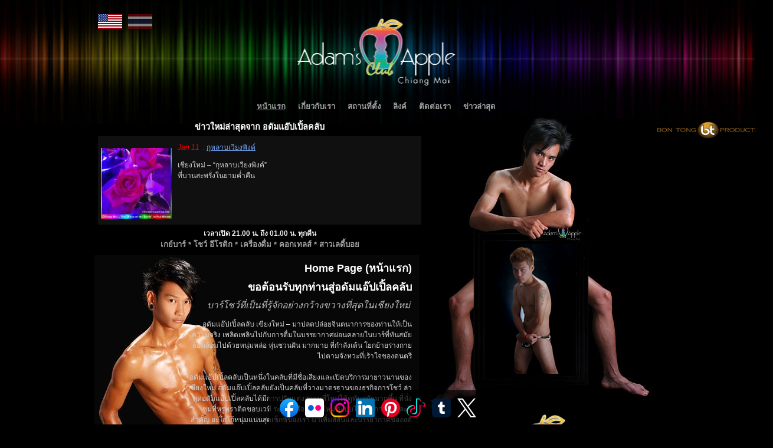

--- FILE ---
content_type: text/html; charset=UTF-8
request_url: https://www.adamsappleclub.com/th/
body_size: 14134
content:
<!DOCTYPE HTML>
<html xmlns="http://www.w3.org/1999/xhtml" xml:lang="th" lang="th">
<head>
    <title>หน้าแรก บาร์โชว์ที่เป็นที่รู้จักอย่างกว้างขวางที่สุดในเชียงใหม่</title>
	
    <meta http-equiv="content-type" content="text/html; charset=UTF-8" />
	<meta name="viewport" content="width=device-width, initial-scale=1">
    <link rel="stylesheet" type="text/css" href="https://www.adamsappleclub.com/th/wp-content/themes/Adams/style.css" />
    <!-- Main Slideshow Scripts Loaded.  Uses  jQuery Cycle Plugin http://jquery.malsup.com/cycle2/ --><meta name='robots' content='index, follow, max-image-preview:large, max-snippet:-1, max-video-preview:-1' />

	<!-- This site is optimized with the Yoast SEO plugin v26.7 - https://yoast.com/wordpress/plugins/seo/ -->
	<meta name="description" content="หน้าแรก บาร์โชว์ที่เป็นที่รู้จักอย่างกว้างขวางที่สุดในเชียงใหม่" />
	<link rel="canonical" href="https://www.adamsappleclub.com/th/" />
	<script type="application/ld+json" class="yoast-schema-graph">{"@context":"https://schema.org","@graph":[{"@type":"WebPage","@id":"https://www.adamsappleclub.com/th/","url":"https://www.adamsappleclub.com/th/","name":"หน้าแรก บาร์โชว์ที่เป็นที่รู้จักอย่างกว้างขวางที่สุดในเชียงใหม่","isPartOf":{"@id":"https://www.adamsappleclub.com/th/#website"},"datePublished":"2012-06-12T12:09:38+00:00","dateModified":"2021-06-20T14:30:26+00:00","description":"หน้าแรก บาร์โชว์ที่เป็นที่รู้จักอย่างกว้างขวางที่สุดในเชียงใหม่","breadcrumb":{"@id":"https://www.adamsappleclub.com/th/#breadcrumb"},"inLanguage":"en-US","potentialAction":[{"@type":"ReadAction","target":["https://www.adamsappleclub.com/th/"]}]},{"@type":"BreadcrumbList","@id":"https://www.adamsappleclub.com/th/#breadcrumb","itemListElement":[{"@type":"ListItem","position":1,"name":"Home Page (หน้าแรก)"}]},{"@type":"WebSite","@id":"https://www.adamsappleclub.com/th/#website","url":"https://www.adamsappleclub.com/th/","name":"อดัมแอ๊ปเปิ้ลคลับเชียงใหม่","description":"บาร์เกย์ที่แรกและที่เดียวที่จินตนาการของคุณจะเป็นจริง","potentialAction":[{"@type":"SearchAction","target":{"@type":"EntryPoint","urlTemplate":"https://www.adamsappleclub.com/th/?s={search_term_string}"},"query-input":{"@type":"PropertyValueSpecification","valueRequired":true,"valueName":"search_term_string"}}],"inLanguage":"en-US"}]}</script>
	<meta name="msvalidate.01" content="2A8D8B1A85884742642BE15DE5EBF028" />
	<!-- / Yoast SEO plugin. -->


<link rel='dns-prefetch' href='//www.adamsappleclub.com' />
<link rel="alternate" type="application/rss+xml" title="อดัมแอ๊ปเปิ้ลคลับเชียงใหม่ &raquo; Home Page (หน้าแรก) Comments Feed" href="https://www.adamsappleclub.com/th/hom-page/feed/" />
<link rel="alternate" title="oEmbed (JSON)" type="application/json+oembed" href="https://www.adamsappleclub.com/th/wp-json/oembed/1.0/embed?url=https%3A%2F%2Fwww.adamsappleclub.com%2Fth%2F" />
<link rel="alternate" title="oEmbed (XML)" type="text/xml+oembed" href="https://www.adamsappleclub.com/th/wp-json/oembed/1.0/embed?url=https%3A%2F%2Fwww.adamsappleclub.com%2Fth%2F&#038;format=xml" />
<style id='wp-img-auto-sizes-contain-inline-css' type='text/css'>
img:is([sizes=auto i],[sizes^="auto," i]){contain-intrinsic-size:3000px 1500px}
/*# sourceURL=wp-img-auto-sizes-contain-inline-css */
</style>
<link rel='stylesheet' id='prettyphoto-css' href='https://www.adamsappleclub.com/th/wp-content/plugins/prettyphoto-media/css/prettyPhoto.css?ver=3.1.4' type='text/css' media='screen' />
<style id='wp-emoji-styles-inline-css' type='text/css'>

	img.wp-smiley, img.emoji {
		display: inline !important;
		border: none !important;
		box-shadow: none !important;
		height: 1em !important;
		width: 1em !important;
		margin: 0 0.07em !important;
		vertical-align: -0.1em !important;
		background: none !important;
		padding: 0 !important;
	}
/*# sourceURL=wp-emoji-styles-inline-css */
</style>
<style id='wp-block-library-inline-css' type='text/css'>
:root{--wp-block-synced-color:#7a00df;--wp-block-synced-color--rgb:122,0,223;--wp-bound-block-color:var(--wp-block-synced-color);--wp-editor-canvas-background:#ddd;--wp-admin-theme-color:#007cba;--wp-admin-theme-color--rgb:0,124,186;--wp-admin-theme-color-darker-10:#006ba1;--wp-admin-theme-color-darker-10--rgb:0,107,160.5;--wp-admin-theme-color-darker-20:#005a87;--wp-admin-theme-color-darker-20--rgb:0,90,135;--wp-admin-border-width-focus:2px}@media (min-resolution:192dpi){:root{--wp-admin-border-width-focus:1.5px}}.wp-element-button{cursor:pointer}:root .has-very-light-gray-background-color{background-color:#eee}:root .has-very-dark-gray-background-color{background-color:#313131}:root .has-very-light-gray-color{color:#eee}:root .has-very-dark-gray-color{color:#313131}:root .has-vivid-green-cyan-to-vivid-cyan-blue-gradient-background{background:linear-gradient(135deg,#00d084,#0693e3)}:root .has-purple-crush-gradient-background{background:linear-gradient(135deg,#34e2e4,#4721fb 50%,#ab1dfe)}:root .has-hazy-dawn-gradient-background{background:linear-gradient(135deg,#faaca8,#dad0ec)}:root .has-subdued-olive-gradient-background{background:linear-gradient(135deg,#fafae1,#67a671)}:root .has-atomic-cream-gradient-background{background:linear-gradient(135deg,#fdd79a,#004a59)}:root .has-nightshade-gradient-background{background:linear-gradient(135deg,#330968,#31cdcf)}:root .has-midnight-gradient-background{background:linear-gradient(135deg,#020381,#2874fc)}:root{--wp--preset--font-size--normal:16px;--wp--preset--font-size--huge:42px}.has-regular-font-size{font-size:1em}.has-larger-font-size{font-size:2.625em}.has-normal-font-size{font-size:var(--wp--preset--font-size--normal)}.has-huge-font-size{font-size:var(--wp--preset--font-size--huge)}.has-text-align-center{text-align:center}.has-text-align-left{text-align:left}.has-text-align-right{text-align:right}.has-fit-text{white-space:nowrap!important}#end-resizable-editor-section{display:none}.aligncenter{clear:both}.items-justified-left{justify-content:flex-start}.items-justified-center{justify-content:center}.items-justified-right{justify-content:flex-end}.items-justified-space-between{justify-content:space-between}.screen-reader-text{border:0;clip-path:inset(50%);height:1px;margin:-1px;overflow:hidden;padding:0;position:absolute;width:1px;word-wrap:normal!important}.screen-reader-text:focus{background-color:#ddd;clip-path:none;color:#444;display:block;font-size:1em;height:auto;left:5px;line-height:normal;padding:15px 23px 14px;text-decoration:none;top:5px;width:auto;z-index:100000}html :where(.has-border-color){border-style:solid}html :where([style*=border-top-color]){border-top-style:solid}html :where([style*=border-right-color]){border-right-style:solid}html :where([style*=border-bottom-color]){border-bottom-style:solid}html :where([style*=border-left-color]){border-left-style:solid}html :where([style*=border-width]){border-style:solid}html :where([style*=border-top-width]){border-top-style:solid}html :where([style*=border-right-width]){border-right-style:solid}html :where([style*=border-bottom-width]){border-bottom-style:solid}html :where([style*=border-left-width]){border-left-style:solid}html :where(img[class*=wp-image-]){height:auto;max-width:100%}:where(figure){margin:0 0 1em}html :where(.is-position-sticky){--wp-admin--admin-bar--position-offset:var(--wp-admin--admin-bar--height,0px)}@media screen and (max-width:600px){html :where(.is-position-sticky){--wp-admin--admin-bar--position-offset:0px}}

/*# sourceURL=wp-block-library-inline-css */
</style><style id='global-styles-inline-css' type='text/css'>
:root{--wp--preset--aspect-ratio--square: 1;--wp--preset--aspect-ratio--4-3: 4/3;--wp--preset--aspect-ratio--3-4: 3/4;--wp--preset--aspect-ratio--3-2: 3/2;--wp--preset--aspect-ratio--2-3: 2/3;--wp--preset--aspect-ratio--16-9: 16/9;--wp--preset--aspect-ratio--9-16: 9/16;--wp--preset--color--black: #000000;--wp--preset--color--cyan-bluish-gray: #abb8c3;--wp--preset--color--white: #ffffff;--wp--preset--color--pale-pink: #f78da7;--wp--preset--color--vivid-red: #cf2e2e;--wp--preset--color--luminous-vivid-orange: #ff6900;--wp--preset--color--luminous-vivid-amber: #fcb900;--wp--preset--color--light-green-cyan: #7bdcb5;--wp--preset--color--vivid-green-cyan: #00d084;--wp--preset--color--pale-cyan-blue: #8ed1fc;--wp--preset--color--vivid-cyan-blue: #0693e3;--wp--preset--color--vivid-purple: #9b51e0;--wp--preset--gradient--vivid-cyan-blue-to-vivid-purple: linear-gradient(135deg,rgb(6,147,227) 0%,rgb(155,81,224) 100%);--wp--preset--gradient--light-green-cyan-to-vivid-green-cyan: linear-gradient(135deg,rgb(122,220,180) 0%,rgb(0,208,130) 100%);--wp--preset--gradient--luminous-vivid-amber-to-luminous-vivid-orange: linear-gradient(135deg,rgb(252,185,0) 0%,rgb(255,105,0) 100%);--wp--preset--gradient--luminous-vivid-orange-to-vivid-red: linear-gradient(135deg,rgb(255,105,0) 0%,rgb(207,46,46) 100%);--wp--preset--gradient--very-light-gray-to-cyan-bluish-gray: linear-gradient(135deg,rgb(238,238,238) 0%,rgb(169,184,195) 100%);--wp--preset--gradient--cool-to-warm-spectrum: linear-gradient(135deg,rgb(74,234,220) 0%,rgb(151,120,209) 20%,rgb(207,42,186) 40%,rgb(238,44,130) 60%,rgb(251,105,98) 80%,rgb(254,248,76) 100%);--wp--preset--gradient--blush-light-purple: linear-gradient(135deg,rgb(255,206,236) 0%,rgb(152,150,240) 100%);--wp--preset--gradient--blush-bordeaux: linear-gradient(135deg,rgb(254,205,165) 0%,rgb(254,45,45) 50%,rgb(107,0,62) 100%);--wp--preset--gradient--luminous-dusk: linear-gradient(135deg,rgb(255,203,112) 0%,rgb(199,81,192) 50%,rgb(65,88,208) 100%);--wp--preset--gradient--pale-ocean: linear-gradient(135deg,rgb(255,245,203) 0%,rgb(182,227,212) 50%,rgb(51,167,181) 100%);--wp--preset--gradient--electric-grass: linear-gradient(135deg,rgb(202,248,128) 0%,rgb(113,206,126) 100%);--wp--preset--gradient--midnight: linear-gradient(135deg,rgb(2,3,129) 0%,rgb(40,116,252) 100%);--wp--preset--font-size--small: 13px;--wp--preset--font-size--medium: 20px;--wp--preset--font-size--large: 36px;--wp--preset--font-size--x-large: 42px;--wp--preset--spacing--20: 0.44rem;--wp--preset--spacing--30: 0.67rem;--wp--preset--spacing--40: 1rem;--wp--preset--spacing--50: 1.5rem;--wp--preset--spacing--60: 2.25rem;--wp--preset--spacing--70: 3.38rem;--wp--preset--spacing--80: 5.06rem;--wp--preset--shadow--natural: 6px 6px 9px rgba(0, 0, 0, 0.2);--wp--preset--shadow--deep: 12px 12px 50px rgba(0, 0, 0, 0.4);--wp--preset--shadow--sharp: 6px 6px 0px rgba(0, 0, 0, 0.2);--wp--preset--shadow--outlined: 6px 6px 0px -3px rgb(255, 255, 255), 6px 6px rgb(0, 0, 0);--wp--preset--shadow--crisp: 6px 6px 0px rgb(0, 0, 0);}:where(.is-layout-flex){gap: 0.5em;}:where(.is-layout-grid){gap: 0.5em;}body .is-layout-flex{display: flex;}.is-layout-flex{flex-wrap: wrap;align-items: center;}.is-layout-flex > :is(*, div){margin: 0;}body .is-layout-grid{display: grid;}.is-layout-grid > :is(*, div){margin: 0;}:where(.wp-block-columns.is-layout-flex){gap: 2em;}:where(.wp-block-columns.is-layout-grid){gap: 2em;}:where(.wp-block-post-template.is-layout-flex){gap: 1.25em;}:where(.wp-block-post-template.is-layout-grid){gap: 1.25em;}.has-black-color{color: var(--wp--preset--color--black) !important;}.has-cyan-bluish-gray-color{color: var(--wp--preset--color--cyan-bluish-gray) !important;}.has-white-color{color: var(--wp--preset--color--white) !important;}.has-pale-pink-color{color: var(--wp--preset--color--pale-pink) !important;}.has-vivid-red-color{color: var(--wp--preset--color--vivid-red) !important;}.has-luminous-vivid-orange-color{color: var(--wp--preset--color--luminous-vivid-orange) !important;}.has-luminous-vivid-amber-color{color: var(--wp--preset--color--luminous-vivid-amber) !important;}.has-light-green-cyan-color{color: var(--wp--preset--color--light-green-cyan) !important;}.has-vivid-green-cyan-color{color: var(--wp--preset--color--vivid-green-cyan) !important;}.has-pale-cyan-blue-color{color: var(--wp--preset--color--pale-cyan-blue) !important;}.has-vivid-cyan-blue-color{color: var(--wp--preset--color--vivid-cyan-blue) !important;}.has-vivid-purple-color{color: var(--wp--preset--color--vivid-purple) !important;}.has-black-background-color{background-color: var(--wp--preset--color--black) !important;}.has-cyan-bluish-gray-background-color{background-color: var(--wp--preset--color--cyan-bluish-gray) !important;}.has-white-background-color{background-color: var(--wp--preset--color--white) !important;}.has-pale-pink-background-color{background-color: var(--wp--preset--color--pale-pink) !important;}.has-vivid-red-background-color{background-color: var(--wp--preset--color--vivid-red) !important;}.has-luminous-vivid-orange-background-color{background-color: var(--wp--preset--color--luminous-vivid-orange) !important;}.has-luminous-vivid-amber-background-color{background-color: var(--wp--preset--color--luminous-vivid-amber) !important;}.has-light-green-cyan-background-color{background-color: var(--wp--preset--color--light-green-cyan) !important;}.has-vivid-green-cyan-background-color{background-color: var(--wp--preset--color--vivid-green-cyan) !important;}.has-pale-cyan-blue-background-color{background-color: var(--wp--preset--color--pale-cyan-blue) !important;}.has-vivid-cyan-blue-background-color{background-color: var(--wp--preset--color--vivid-cyan-blue) !important;}.has-vivid-purple-background-color{background-color: var(--wp--preset--color--vivid-purple) !important;}.has-black-border-color{border-color: var(--wp--preset--color--black) !important;}.has-cyan-bluish-gray-border-color{border-color: var(--wp--preset--color--cyan-bluish-gray) !important;}.has-white-border-color{border-color: var(--wp--preset--color--white) !important;}.has-pale-pink-border-color{border-color: var(--wp--preset--color--pale-pink) !important;}.has-vivid-red-border-color{border-color: var(--wp--preset--color--vivid-red) !important;}.has-luminous-vivid-orange-border-color{border-color: var(--wp--preset--color--luminous-vivid-orange) !important;}.has-luminous-vivid-amber-border-color{border-color: var(--wp--preset--color--luminous-vivid-amber) !important;}.has-light-green-cyan-border-color{border-color: var(--wp--preset--color--light-green-cyan) !important;}.has-vivid-green-cyan-border-color{border-color: var(--wp--preset--color--vivid-green-cyan) !important;}.has-pale-cyan-blue-border-color{border-color: var(--wp--preset--color--pale-cyan-blue) !important;}.has-vivid-cyan-blue-border-color{border-color: var(--wp--preset--color--vivid-cyan-blue) !important;}.has-vivid-purple-border-color{border-color: var(--wp--preset--color--vivid-purple) !important;}.has-vivid-cyan-blue-to-vivid-purple-gradient-background{background: var(--wp--preset--gradient--vivid-cyan-blue-to-vivid-purple) !important;}.has-light-green-cyan-to-vivid-green-cyan-gradient-background{background: var(--wp--preset--gradient--light-green-cyan-to-vivid-green-cyan) !important;}.has-luminous-vivid-amber-to-luminous-vivid-orange-gradient-background{background: var(--wp--preset--gradient--luminous-vivid-amber-to-luminous-vivid-orange) !important;}.has-luminous-vivid-orange-to-vivid-red-gradient-background{background: var(--wp--preset--gradient--luminous-vivid-orange-to-vivid-red) !important;}.has-very-light-gray-to-cyan-bluish-gray-gradient-background{background: var(--wp--preset--gradient--very-light-gray-to-cyan-bluish-gray) !important;}.has-cool-to-warm-spectrum-gradient-background{background: var(--wp--preset--gradient--cool-to-warm-spectrum) !important;}.has-blush-light-purple-gradient-background{background: var(--wp--preset--gradient--blush-light-purple) !important;}.has-blush-bordeaux-gradient-background{background: var(--wp--preset--gradient--blush-bordeaux) !important;}.has-luminous-dusk-gradient-background{background: var(--wp--preset--gradient--luminous-dusk) !important;}.has-pale-ocean-gradient-background{background: var(--wp--preset--gradient--pale-ocean) !important;}.has-electric-grass-gradient-background{background: var(--wp--preset--gradient--electric-grass) !important;}.has-midnight-gradient-background{background: var(--wp--preset--gradient--midnight) !important;}.has-small-font-size{font-size: var(--wp--preset--font-size--small) !important;}.has-medium-font-size{font-size: var(--wp--preset--font-size--medium) !important;}.has-large-font-size{font-size: var(--wp--preset--font-size--large) !important;}.has-x-large-font-size{font-size: var(--wp--preset--font-size--x-large) !important;}
/*# sourceURL=global-styles-inline-css */
</style>

<style id='classic-theme-styles-inline-css' type='text/css'>
/*! This file is auto-generated */
.wp-block-button__link{color:#fff;background-color:#32373c;border-radius:9999px;box-shadow:none;text-decoration:none;padding:calc(.667em + 2px) calc(1.333em + 2px);font-size:1.125em}.wp-block-file__button{background:#32373c;color:#fff;text-decoration:none}
/*# sourceURL=/wp-includes/css/classic-themes.min.css */
</style>
<link rel='stylesheet' id='newsletter-css' href='https://www.adamsappleclub.com/th/wp-content/plugins/newsletter/style.css?ver=9.1.0' type='text/css' media='all' />
<script type="text/javascript" src="https://www.adamsappleclub.com/th/wp-includes/js/jquery/jquery.min.js?ver=3.7.1" id="jquery-core-js"></script>
<script type="text/javascript" src="https://www.adamsappleclub.com/th/wp-includes/js/jquery/jquery-migrate.min.js?ver=3.4.1" id="jquery-migrate-js"></script>
<script type="text/javascript" src="https://www.adamsappleclub.com/th/wp-content/themes/Adams/scripts/jquery.cycle2.min.js?ver=2.1.6" id="cycle2-js"></script>
<script type="text/javascript" src="https://www.adamsappleclub.com/th/wp-content/themes/Adams/scripts/jquery.cycle2.shuffle.min.js?ver=2.1.6" id="shuffle-js"></script>
<link rel="https://api.w.org/" href="https://www.adamsappleclub.com/th/wp-json/" /><link rel="alternate" title="JSON" type="application/json" href="https://www.adamsappleclub.com/th/wp-json/wp/v2/pages/2" /><link rel="EditURI" type="application/rsd+xml" title="RSD" href="https://www.adamsappleclub.com/th/xmlrpc.php?rsd" />
<meta name="generator" content="WordPress 6.9" />
<link rel='shortlink' href='https://www.adamsappleclub.com/th/' />
	
	<link rel="shortcut icon" type="image/png" href="/icons/AAlogo64x64.png">
 	
 	
<script type="application/ld+json">
{
	"@context": "https://schema.org",
	"@type": "AdultEntertainment",
	"name": "Adams Apple Club",
	"address": {
		"@type": "PostalAddress",
		"streetAddress": "1/21-22 Tanon Viengbua",
		"addressLocality": "Chang Pueak",
		"addressRegion": "Chiang Mai",
		"postalCode": "50300",
		"addressCountry": "Thailand"
	},
	"email": "contact@adamsappleclub.com",
	"telePhone": "082 208 8292",
	"url": "https://adamsappleclub.com/",
	"paymentAccepted": [ "cash", "credit card" ],
	"openingHours": "Mo,Tu,We,Th,Fr,Sa,Su 21:00-01:00",
	"openingHoursSpecification": [ {
		"@type": "OpeningHoursSpecification",
		"dayOfWeek": [
			"Monday",
			"Tuesday",
			"Wednesday",
			"Thursday",
			"Friday",
			"Saturday",
			"Sunday"
		],
		"opens": "21:00",
		"closes": "01:00"
	} ],
	"geo": {
		"@type": "GeoCoordinates",
		"latitude": "18.80541",
		"longitude": "98.984238"
	},
	"priceRange":"$$$",
	"logo":"https://www.adamsappleclub.com/wp-content/themes/Adams/images/AdamsLogoPNG.png",
	"image": [
	"https://www.adamsappleclub.com/wp-content/uploads/2012/06/front.jpg",
	"	https://www.adamsappleclub.com/wp-content/themes/Adams/images/frontguy4.jpg"
	],
	"keywords":[ "gay", "LGBT", "gay bar", "gay club", "host bar", "go-go", "show bar", "male entertainment"]
}
</script>

<script>
  (function(i,s,o,g,r,a,m){i['GoogleAnalyticsObject']=r;i[r]=i[r]||function(){
  (i[r].q=i[r].q||[]).push(arguments)},i[r].l=1*new Date();a=s.createElement(o),
  m=s.getElementsByTagName(o)[0];a.async=1;a.src=g;m.parentNode.insertBefore(a,m)
  })(window,document,'script','//www.google-analytics.com/analytics.js','ga');

  ga('create', 'UA-33158471-1', 'adamsappleclub.com');
  ga('send', 'pageview');

</script>
		
</head>
<body id="outer_body">
<!-- Load Facebook SDK for JavaScript -->
  <div id="fb-root"></div>
<script async defer crossorigin="anonymous" src="https://connect.facebook.net/en_GB/sdk.js#xfbml=1&version=v15.0" nonce="YSpNFCfH"></script>
<div id="wrapper">
    <header id="header">
        <div id="branding">
			<div id="logo">
			<a href="https://www.adamsappleclub.com/th/" title="อดัมแอ๊ปเปิ้ลคลับเชียงใหม่" rel="home">
				<img src="https://www.adamsappleclub.com/th/wp-content/themes/Adams/images/AdamsLogoPNG.png" width="283" height="123"  alt="อดัมแอ๊ปเปิ้ลคลับเชียงใหม่ - บาร์เกย์ที่แรกและที่เดียวที่จินตนาการของคุณจะเป็นจริง" />
			</a>
			</div>
        </div><!-- #branding -->
		<div id="language-selection">
			<span>
			<a href="https://www.adamsappleclub.com/" title="Click for the English Langauge Version">
			<img src="https://www.adamsappleclub.com/th/wp-content/themes/Adams/images/Flag_USA.gif" width="41" height="25"  alt="English"  />
			</a>
			<a href="https://www.adamsappleclub.com/th/" title="Click for the Thai Langauge Version">
			<img src="https://www.adamsappleclub.com/th/wp-content/themes/Adams/images/Flag_Thailand.gif" width="41" height="25" alt="Thai" class="current_lang"/>
			</a>
			</span>
			
		</div>

		<nav id="access">
			<div class="menu"><ul id="menu-main-menu" class="menu"><li id="menu-item-29" class="menu-item menu-item-type-post_type menu-item-object-page menu-item-home current-menu-item page_item page-item-2 current_page_item menu-item-29"><a href="https://www.adamsappleclub.com/th/" aria-current="page" title="ขอต้อนรับทุกท่านเข้าสู่ อดัมแอ๊ปเปิ้ลคลับ">หน้าแรก</a></li>
<li id="menu-item-28" class="menu-item menu-item-type-post_type menu-item-object-page menu-item-28"><a href="https://www.adamsappleclub.com/th/about-page-%e0%b9%80%e0%b8%81%e0%b8%b5%e0%b9%88%e0%b8%a2%e0%b8%a7%e0%b8%81%e0%b8%b1%e0%b8%9a%e0%b9%80%e0%b8%a3%e0%b8%b2/" title="เกี่ยวกับอดัมแอ๊ปเปิ้ลคลับ">เกี่ยวกับเรา</a></li>
<li id="menu-item-27" class="menu-item menu-item-type-post_type menu-item-object-page menu-item-27"><a href="https://www.adamsappleclub.com/th/location-%e0%b8%aa%e0%b8%96%e0%b8%b2%e0%b8%99%e0%b8%97%e0%b8%b5%e0%b9%88%e0%b8%95%e0%b8%b1%e0%b9%89%e0%b8%87/" title="แผนที่ และที่อยู่ เบอร์โทรติดต่อ">สถานที่ตั้ง</a></li>
<li id="menu-item-24" class="menu-item menu-item-type-post_type menu-item-object-page menu-item-24"><a href="https://www.adamsappleclub.com/th/links-to-our-friends/" title="เพื่อนๆของเรา">ลิงค์</a></li>
<li id="menu-item-26" class="menu-item menu-item-type-post_type menu-item-object-page menu-item-26"><a href="https://www.adamsappleclub.com/th/contact/" title="ติดต่ออดัมแอ๊ปเปิ้ลคลับ">ติดต่อเรา</a></li>
<li id="menu-item-25" class="menu-item menu-item-type-post_type menu-item-object-page menu-item-25"><a href="https://www.adamsappleclub.com/th/news-%e0%b8%82%e0%b9%88%e0%b8%b2%e0%b8%a7%e0%b8%a5%e0%b9%88%e0%b8%b2%e0%b8%aa%e0%b8%b8%e0%b8%94/" title="ข่าวล่าจากอดัมแอ๊ปเปิ้ลคลับ">ข่าวล่าสุด</a></li>
</ul></div>		</nav><!-- #access -->

	</header><!-- #header -->
	

				<aside class="social-media-links-box">
					<ul class ="social-links-list">
	
<li><a href="https://www.facebook.com/gayclubchiangmai" title="@Hostclubchiangmai - Follow Adam's Apple Club Chiang Mai on Facebook" rel="me" target="blank" class="Social-link" facebook" ><img src="https://www.adamsappleclub.com/th/wp-content/themes/Adams/social-icons/facebook-logo-32.png" class="Social-icon facebook" alt="facebook Button linking to Adams Apple Club social media" height="32" width="32" /></a></li>
	
<li><a href="https://www.flickr.com/photos/43065811@N06/" title="Follow Adam's Apple Club Chiang Mai on Flickr" rel="me" target="blank" class="Social-link" Flickr" ><img src="https://www.adamsappleclub.com/th/wp-content/themes/Adams/social-icons/flickr-logo-32.png" class="Social-icon Flickr" alt="Flickr Button linking to Adams Apple Club social media" height="32" width="32" /></a></li>
	
<li><a href="https://www.instagram.com/adamsappleclub/" title="Follow Adam's Apple Club Chiang Mai on Instagram" rel="me" target="blank" class="Social-link" Instagram" ><img src="https://www.adamsappleclub.com/th/wp-content/themes/Adams/social-icons/instagram-logo-32.png" class="Social-icon Instagram" alt="Instagram Button linking to Adams Apple Club social media" height="32" width="32" /></a></li>
	
<li><a href="https://www.linkedin.com/company/adams-apple-club" title="Follow Adam's Apple Club Chiang Mai on LinkedIn" rel="me" target="blank" class="Social-link" LinkedIn" ><img src="https://www.adamsappleclub.com/th/wp-content/themes/Adams/social-icons/linkedin-logo-32.png" class="Social-icon LinkedIn" alt="LinkedIn Button linking to Adams Apple Club social media" height="32" width="32" /></a></li>
	
<li><a href="https://www.pinterest.com/adamsappleclub/" title="@adamsappleclub - Follow Adam's Apple Club Chiang Mai on Pinterest" rel="me" target="blank" class="Social-link" Pinterest" ><img src="https://www.adamsappleclub.com/th/wp-content/themes/Adams/social-icons/pinterest-logo-32.png" class="Social-icon Pinterest" alt="Pinterest Button linking to Adams Apple Club social media" height="32" width="32" /></a></li>
	
<li><a href="https://www.tiktok.com/@adamsappleclubgay" title="@adamsappleclubgay - Follow Adam's Apple Club Chiang Mai on TikTok" rel="me" target="blank" class="Social-link" TikTok" ><img src="https://www.adamsappleclub.com/th/wp-content/themes/Adams/social-icons/tiktok-logo-32.png" class="Social-icon TikTok" alt="TikTok Button linking to Adams Apple Club social media" height="32" width="32" /></a></li>
	
<li><a href="https://adamsappleclub.tumblr.com/" title="adamsappleclub - Follow Adam's Apple Club Chiang Mai on Tumblr" rel="me" target="blank" class="Social-link" Tumblr" ><img src="https://www.adamsappleclub.com/th/wp-content/themes/Adams/social-icons/tumblr-logo-32.png" class="Social-icon Tumblr" alt="Tumblr Button linking to Adams Apple Club social media" height="32" width="32" /></a></li>
	
<li><a href="https://x.com/adamsappleclub" title="@adamsappleclub - Follow Adam's Apple Club on X" rel="me" target="blank" class="Social-link" X" ><img src="https://www.adamsappleclub.com/th/wp-content/themes/Adams/social-icons/x-logo-32.png" class="Social-icon X" alt="X Button linking to Adams Apple Club social media" height="32" width="32" /></a></li>
					</ul>
				</aside>
		<main id="main">
	 
	<div id="left-column"><!-- Template for the Home Page in Adma's theme.  Sidebar appears above the page content with fading news scroll and info box-->

         <aside id="primary" class="widget-area">
            <ul class="xoxo">
                <li id="recent-posts-plus-2" class="widget-container widget_recent_entries"><h3 class="widget-title">ข่าวใหม่ล่าสุดจาก อดัมแอ๊ปเปิ้ลคลับ</h3><ul id="recent_news_scroll" class="cycle-slideshow" data-cycle-speed="600" data-cycle-manual-speed="100" data-cycle-fx="fade" data-cycle-slides="> li"><li>
<img width="120" height="120" src="https://www.adamsappleclub.com/th/files/2026/01/Chiang-Mai-The-Rose-of-the-North-in-Full-Bloom-150x150.jpg" class="attachment-120x120 size-120x120 wp-post-image" alt="เชียงใหม่ – &quot;กุหลาบเวียงพิงค์&quot; ที่บานสะพรั่งในยามค่ำคืน" decoding="async" /><span style="color:#f00000;font-size;16px;font-style:italic">Jan 11  : </span><a title="กุหลาบเวียงพิงค์" href="https://www.adamsappleclub.com/th/2026/01/11/%e0%b8%81%e0%b8%b8%e0%b8%ab%e0%b8%a5%e0%b8%b2%e0%b8%9a%e0%b9%80%e0%b8%a7%e0%b8%b5%e0%b8%a2%e0%b8%87%e0%b8%9e%e0%b8%b4%e0%b8%87%e0%b8%84%e0%b9%8c/">กุหลาบเวียงพิงค์</a><p>เชียงใหม่ – &#8220;กุหลาบเวียงพิงค์&#8221; ที่บานสะพรั่งในยามค่ำคืน </p>
</li><li>
<img width="120" height="120" src="https://www.adamsappleclub.com/th/files/2026/01/03.01.2026-were-hiring-cashier-DJ-Adams-Apple-Club-Chiang-Mai-a-150x150.jpg" class="attachment-120x120 size-120x120 wp-post-image" alt="รับสมัครพนักงาน 2 ตำแหน่ง Adam&#039;s Apple Club Chiang Mai. - Dj 1 ตำแหน่ง- แคชเชียร์ 1 ตำแหน่ง - สามารถสื่อสารภาษาอังกฤษได้บ้าง" decoding="async" /><span style="color:#f00000;font-size;16px;font-style:italic">Jan 3  : </span><a title="รับสมัครพนักงาน 2 ตำแหน่ง" href="https://www.adamsappleclub.com/th/2026/01/03/%e0%b8%a3%e0%b8%b1%e0%b8%9a%e0%b8%aa%e0%b8%a1%e0%b8%b1%e0%b8%84%e0%b8%a3%e0%b8%9e%e0%b8%99%e0%b8%b1%e0%b8%81%e0%b8%87%e0%b8%b2%e0%b8%99-2-%e0%b8%95%e0%b8%b3%e0%b9%81%e0%b8%ab%e0%b8%99%e0%b9%88/">รับสมัครพนักงาน 2 �...</a><p>รับสมัครพนักงาน 2 ตำแหน่ง Adam&#8217;s Apple Club Chiang Mai. &#8211; Dj 1 ตำแหน่ง- แคชเชียร์ 1 ตำแหน่ง &#8211; สามาร�&#8230;</p>
</li><li>
<img width="120" height="120" src="https://www.adamsappleclub.com/th/files/2025/09/Fabulous-Friendly-and-Fun-gay-Bar-in-Chiang-Mai-150x150.jpg" class="attachment-120x120 size-120x120 wp-post-image" alt="บาร์เกย์สุดวิเศษ เป็นกันเอง และสนุกสนานในเชียงใหม่ เดรสตัวโปรดของคุณ ชวนเพื่อนๆ แล้วมาสนุกกันที่ คลับแอปเปิ้ลของอดัม" decoding="async" /><span style="color:#f00000;font-size;16px;font-style:italic">Sep 10  : </span><a title="บาร์เกย์สุดวิเศษ เป็นกันเอง และสนุกสนานใน" href="https://www.adamsappleclub.com/th/2025/09/10/%e0%b8%9a%e0%b8%b2%e0%b8%a3%e0%b9%8c%e0%b9%80%e0%b8%81%e0%b8%a2%e0%b9%8c%e0%b8%aa%e0%b8%b8%e0%b8%94%e0%b8%a7%e0%b8%b4%e0%b9%80%e0%b8%a8%e0%b8%a9-%e0%b9%80%e0%b8%9b%e0%b9%87%e0%b8%99%e0%b8%81%e0%b8%b1/">บาร์เกย์สุดวิเศษ �...</a><p>บาร์เกย์สุดวิเศษ เป็นกันเอง และสนุกสนานในเชียงใหม่ เดรสตัวโปรดของคุณ �&#8230;</p>
</li><li>
<img width="120" height="120" src="https://www.adamsappleclub.com/th/files/2025/08/Modern-and-hip-Adams-Apple-Club-Chiang-Mai-March-2023-6-150x150.jpg" class="attachment-120x120 size-120x120 wp-post-image" alt="พื้นที่ปลอดภัยสำหรับทุกคน ที่ คลับแอปเปิ้ลของอดัม ยินดีต้อนรับทุกคน ไม่ว่าคุณจะเป็นเกย์ ตรงเพศ หรืออะไรก็ตาม" decoding="async" /><span style="color:#f00000;font-size;16px;font-style:italic">Aug 27  : </span><a title="พื้นที่ปลอดภัยสำหรับทุกคน" href="https://www.adamsappleclub.com/th/2025/08/27/%e0%b8%9e%e0%b8%b7%e0%b9%89%e0%b8%99%e0%b8%97%e0%b8%b5%e0%b9%88%e0%b8%9b%e0%b8%a5%e0%b8%ad%e0%b8%94%e0%b8%a0%e0%b8%b1%e0%b8%a2%e0%b8%aa%e0%b8%b3%e0%b8%ab%e0%b8%a3%e0%b8%b1%e0%b8%9a%e0%b8%97%e0%b8%b8/">พื้นที่ปลอดภัยสำ�...</a><p>พื้นที่ปลอดภัยสำหรับทุกคน ที่ คลับแอปเปิ้ลของอดัม ยินดีต้อนรับทุกคน ไ�&#8230;</p>
</li><li>
<img width="120" height="120" src="https://www.adamsappleclub.com/th/files/2025/08/Gratitude-Thank-you-to-our-guests-Chiang-Mai-Gay-Bar-a-150x150.jpg" class="attachment-120x120 size-120x120 wp-post-image" alt="ความกตัญญู – ขอขอบคุณแขกของเรา เราชอบที่จะสร้างความบันเทิงให้คุณ" decoding="async" /><span style="color:#f00000;font-size;16px;font-style:italic">Aug 18  : </span><a title="ความกตัญญู – ขอขอบคุณแขกของเรา" href="https://www.adamsappleclub.com/th/2025/08/18/%e0%b8%84%e0%b8%a7%e0%b8%b2%e0%b8%a1%e0%b8%81%e0%b8%95%e0%b8%b1%e0%b8%8d%e0%b8%8d%e0%b8%b9-%e0%b8%82%e0%b8%ad%e0%b8%82%e0%b8%ad%e0%b8%9a%e0%b8%84%e0%b8%b8%e0%b8%93%e0%b9%81%e0%b8%82%e0%b8%81/">ความกตัญญู – ขอขอบ...</a><p>ความกตัญญู – ขอขอบคุณแขกของเรา เราชอบที่จะสร้างความบันเทิงให้คุณ</p>
</li></ul></li><li id="text-3" class="widget-container widget_text">			<div class="textwidget"><p class="tag_line_a">เวลาเปิด 21.00 น. ถึง 01.00 น. ทุกคืน</p>
<p class="tag_line_b">เกย์บาร์ * โชว์ อีโรติก * เครื่องดื่ม * คอกเทลส์ * สาวเลดี้บอย</p></div>
		</li>            </ul>
        </aside><!-- #primary .widget-area -->
  


 
        <article id="content">
 
 
			<div id="post-2" class="post-2 page type-page status-publish hentry">
				<div id="left-side-girl" class="entry-content">
					<h1>Home Page (หน้าแรก)</h1>
				

<h1 style="text-align: right"><span style="color: #ffffff">ขอต้อนรับทุกท่านสู่อดัมแอ๊ปเปิ้ลคลับ</span></h1>
<h2 style="text-align: right"><span style="color: #c0c0c0">บาร์โชว์ที่เป็นที่รู้จักอย่างกว้างขวางที่สุดในเชียงใหม่</span></h2>
<p>อดัมแอ๊ปเปิ้ลคลับ เฃียงใหม่ – มาปลดปล่อยจินตนาการของท่านให้เป็นความจริง เพลิดเพลินไปกับการดื่มในบรรยากาศผ่อนคลายในบาร์ที่ทันสมัย ห้อมล้อมไปด้วยหนุ่มหล่อ หุ่นชวนฝัน มากมาย ที่กำลังเต้น โยกย้ายร่างกายไปตามจังหวะที่เร้าใจของดนตรี</p>
<p>อดัมแอ๊ปเปิ้ลคลับเป็นหนึ่งในคลับที่มีชื่อเสียงและเปิดบริการมายาวนานของเชียงใหม่ อดัมแอ๊ปเปิ้ลคลับยังเป็นคลับที่วางมาตรฐานของธุรกิจการโชว์ ล่าสุดอดัมแอ๊ปเปิ้ลคลับได้มีการปรับแต่งสถานที่ใหม่ให้ดูทันสมัยมากขึ้น ที่นั่งชมที่หรูหราติดขอบเวที ระบบเครื่องเสียงใหม่ ระบบไฟตระการตาและที่สำคัญ อะโกโก้หนุ่มแน่นสุดเซ็กซี่ของเรา มาเพิ่มสีสันและบรรยากาศของอดัมแอ๊ปเปิ้ลคลับให้คึกคัก และเร้าใจขึ้นไปอีกหลายเท่าตัว</p>
<p>สำหรับท่านที่ยังไม่เคยมาสัมผัสกับอดัมแอ๊ปเปิ้ลคลับของเรามาก่อน ทางเรารับรองว่าท่านจะไม่เคยสัมผัสกับบรรยากาศเช่นนี้กับบาร์ใดๆมาก่อน ไม่ว่าจะเป็นทางเข้าที่แสนส่วนตัวลับตาจากคนภายนอก สถานที่รีโนเวทใหม่หมดจด ลงตัว เวทีใหม่ที่กว้างขวาง&nbsp; ที่นั่งแบบติดขอบเวที ทำให้ท่านไม่พลาดทุกท่วงท่า และลีลาของหนุ่มคนโปรดของท่าน อีกทั้งยังสามารถสัมผัสหนุ่มๆเหล่านั้นได้อย่างแนบชิด</p>


									
				</aside>
				<div style="clear: both;"></div>
								</div><!-- .entry-content -->
			</div><!-- #post-2 -->           
        </article><!-- #content -->
		
	

	</div><!--#left-column-->
	
	<div id="right_image_bar">
		<div id="image-holder">
			<div id="slideshow">
				<div id="s1" class="cycle-slideshow pics" data-cycle-speed="1000" data-cycle-fx="shuffle">
				
					
					<img src="https://www.adamsappleclub.com/slideshow_boys/jane01.jpg" width="146" height="219" alt="Sexy gay go-go boy at Chiang Mai Gay Bar" /><img src="https://www.adamsappleclub.com/slideshow_boys/1-IMG_1820.jpg" width="146" height="219" alt="Cute young Thai gay boy dancer at Adams Apple Club Chiang Mai" /><img src="https://www.adamsappleclub.com/slideshow_boys/1-IMG_0751.jpg" width="146" height="219" alt="Gay bar in Chiang Mai sexy show and dancers" /><img src="https://www.adamsappleclub.com/slideshow_boys/1-IMG_1125.jpg" width="146" height="219" alt="Chiang Mai Gay Club - Handsome gay guys" /><img src="https://www.adamsappleclub.com/slideshow_boys/pong01.jpg" width="146" height="219" alt="go-go boy sexy Thai guys and boys  dance show at Chiang Mai Gay Club" /><img src="https://www.adamsappleclub.com/slideshow_boys/r01.jpg" width="146" height="219" alt="Sexy gay go-go boy at Chiang Mai Gay Bar" /><img src="https://www.adamsappleclub.com/slideshow_boys/chai02.jpg" width="146" height="219" alt="Cute young Thai gay boy dancer at Adams Apple Club Chiang Mai" /><img src="https://www.adamsappleclub.com/slideshow_boys/1-IMG_2884.jpg" width="146" height="219" alt="Gay bar in Chiang Mai with show and dancers" /><img src="https://www.adamsappleclub.com/slideshow_boys/ton03.jpg" width="146" height="219" alt="Chiang Mai Gay Club - Handsome gay guys" /><img src="https://www.adamsappleclub.com/slideshow_boys/1-IMG_0751.jpg" width="146" height="219" alt="go-go boy sexy Thai guys and boys dance show at Chiang Mai Gay Club" /><img src="https://www.adamsappleclub.com/slideshow_girls/girl05.jpg" width="146" height="219" alt="Lady Boy Katoey show at Adam's Apple Gay Club in Chiang Mai" />				</div>
			</div>
		</div><!--#image-holder-->
		<div id="logo-sidebar">
			<a href="https://www.adamsappleclub.com/th/" title="อดัมแอ๊ปเปิ้ลคลับเชียงใหม่" rel="home">
				<img src="https://www.adamsappleclub.com/th/wp-content/themes/Adams/images/AdamsLogoPNG.png" width="283" height="123"  alt="Logo for Adam's Apple Club - Chiang Mai Gay Bar " />
			</a>
			<p class="tagline">Where your fantasies become reality</p>
		</div>
			
					<div id="home-sidebar" class="widget-area">
				<ul class="xoxo">
					<li id="advanced_text-2" class="widget-container advanced_text"><div class='AdvancedText'><h3><a href="http://www.adamsappleclub.com/newsletter/" title="สมัครเพื่อรับข้อมูล ข่าวสาร อัพเดทจากทางอดัมแอ๊ปเปิ้ลคลับ">สมัครเพื่อรับข้อมูลอัพเดท</a></h3></div></li>
<li id="text-4" class="widget-container widget_text">			<div class="textwidget"><ul id="home-scroll-box" class="cycle-slideshow vert_scroll" data-cycle-speed="1000" data-cycle-fx="scrollHorz" data-cycle-slides="> li" >

<li>เปิดทุกคืน</li>
<li>21.00 น. ถึง 01.00 น. ทุกคืน</li>
<li>โชว์เริ่ม 22.30 น. ทุกคืน</li>
<li>คอกเทลส์</li>
<li>เหล้า * เบียร์ * ไวน์</li>
<li>โปรโมชั่นเปิดขวด!!!</li>
<li> นางโชว์สาวสวยสุดเซ็กซี่</li>
<li>หนุ่ม อะโกโก้ สุดฮ๊อต</li>
<li>โชว์อีโรติก</li>
<li>หนุ่มหล่อกล้ามใหญ่</li>
<li>โชว์สุดอลังค์การ</li>
</ul>
</div></div>
		</li>				</ul>
		</div><!-- #home-sidebar .widget-area -->
			     
		<aside id="web-design">
			<a href="http://www.bontong.com/" title="Web design by Bon Tong productions :: specailists in gay websites :: Chiang Mai, Thailand" rel="sponsored">
			<img src="/icons/Bon_tong_logo_48px.png" width="200" height="32" alt="Bon Tong Productions gay website design specialists"  />
			</a>
		</aside><!-- #web-design -->   
	</div><!-- #right_image_bar -->
	<div style="clear:both"></div>

	</main><!-- #main -->
			<div style="clear:both">
	</div>
	


	

    <footer id="footer">
		<div id="footer-legal">
			<a href="https://www.adamsappleclub.com/" title="Adam's Apple Club Chiang Mai" rel="home">
				<img src="https://www.adamsappleclub.com/wp-content/themes/Adams/images/AdamsLogoPNG.png" width="140" height="60" alt="Logo for Adam's Apple Club - Chiang Mai Gay Bar ">
			</a>
			<div id="copyright">
			<p>&copy; Adam's Apple Club 2012-2026</p>
			 <a href="http://www.adamsappleclub.com/terms-and-conditions" title="Terms and conditions for accessing this website">Website terms and conditions: </a></p>			
			</div><!-- #copyright -->
		</div>
		<div id="footer-main">
			<div id="site-info">
				<p>Adam&apos;s Apple Club - Chiang Mai&apos;s best known gay club</p>
				<p class="fantasy-tag">Where your fantasies become reality</p>
				<p property=”openingHours”>Every night from 9 p.m to 1 a.m.</p>
				

			</div><!-- #site-info -->
		</div><!-- #footer-main -->
		<address id="footer-contact">
		<p>
			<a href="/contact/" title="Email contact form for Adam's Apple Club Chiang Mai"  class="email-contact-form" >
				<img src="https://www.adamsappleclub.com/th/wp-content/themes/Adams/social-icons/email-logo-32.png" class="info-icon" alt="contact form icon" height="32" width="32" />
			</a>
			<a href="/chiang-mai-gay-club-location/" title="Location details and map for Adam's Apple Club Chiang Mai"  class="email-contact-form" >
			<img src="https://www.adamsappleclub.com/th/wp-content/themes/Adams/social-icons/map-pin-32.png" class="info-icon" alt="location page map pin icon" height="32" width="20" />
			</a>
		</p>
		<p>Tel: <span property=”telephone”>+66 (0)82 208 8292</span></p>
		</address> <!-- #footer-contact -->

    </footer><!-- #footer -->
	<div style="clear:both">
	</div>
</div><!-- #wrapper -->
<script type="speculationrules">
{"prefetch":[{"source":"document","where":{"and":[{"href_matches":"/th/*"},{"not":{"href_matches":["/th/wp-*.php","/th/wp-admin/*","/th/files/*","/th/wp-content/*","/th/wp-content/plugins/*","/th/wp-content/themes/Adams/*","/th/*\\?(.+)"]}},{"not":{"selector_matches":"a[rel~=\"nofollow\"]"}},{"not":{"selector_matches":".no-prefetch, .no-prefetch a"}}]},"eagerness":"conservative"}]}
</script>
<script type="text/javascript" src="https://www.adamsappleclub.com/th/wp-content/plugins/prettyphoto-media/js/jquery.prettyPhoto.min.js?ver=3.1.4" id="prettyphoto-js"></script>
<script type="text/javascript" id="newsletter-js-extra">
/* <![CDATA[ */
var newsletter_data = {"action_url":"https://www.adamsappleclub.com/th/wp-admin/admin-ajax.php"};
//# sourceURL=newsletter-js-extra
/* ]]> */
</script>
<script type="text/javascript" src="https://www.adamsappleclub.com/th/wp-content/plugins/newsletter/main.js?ver=9.1.0" id="newsletter-js"></script>
<script id="wp-emoji-settings" type="application/json">
{"baseUrl":"https://s.w.org/images/core/emoji/17.0.2/72x72/","ext":".png","svgUrl":"https://s.w.org/images/core/emoji/17.0.2/svg/","svgExt":".svg","source":{"concatemoji":"https://www.adamsappleclub.com/th/wp-includes/js/wp-emoji-release.min.js?ver=6.9"}}
</script>
<script type="module">
/* <![CDATA[ */
/*! This file is auto-generated */
const a=JSON.parse(document.getElementById("wp-emoji-settings").textContent),o=(window._wpemojiSettings=a,"wpEmojiSettingsSupports"),s=["flag","emoji"];function i(e){try{var t={supportTests:e,timestamp:(new Date).valueOf()};sessionStorage.setItem(o,JSON.stringify(t))}catch(e){}}function c(e,t,n){e.clearRect(0,0,e.canvas.width,e.canvas.height),e.fillText(t,0,0);t=new Uint32Array(e.getImageData(0,0,e.canvas.width,e.canvas.height).data);e.clearRect(0,0,e.canvas.width,e.canvas.height),e.fillText(n,0,0);const a=new Uint32Array(e.getImageData(0,0,e.canvas.width,e.canvas.height).data);return t.every((e,t)=>e===a[t])}function p(e,t){e.clearRect(0,0,e.canvas.width,e.canvas.height),e.fillText(t,0,0);var n=e.getImageData(16,16,1,1);for(let e=0;e<n.data.length;e++)if(0!==n.data[e])return!1;return!0}function u(e,t,n,a){switch(t){case"flag":return n(e,"\ud83c\udff3\ufe0f\u200d\u26a7\ufe0f","\ud83c\udff3\ufe0f\u200b\u26a7\ufe0f")?!1:!n(e,"\ud83c\udde8\ud83c\uddf6","\ud83c\udde8\u200b\ud83c\uddf6")&&!n(e,"\ud83c\udff4\udb40\udc67\udb40\udc62\udb40\udc65\udb40\udc6e\udb40\udc67\udb40\udc7f","\ud83c\udff4\u200b\udb40\udc67\u200b\udb40\udc62\u200b\udb40\udc65\u200b\udb40\udc6e\u200b\udb40\udc67\u200b\udb40\udc7f");case"emoji":return!a(e,"\ud83e\u1fac8")}return!1}function f(e,t,n,a){let r;const o=(r="undefined"!=typeof WorkerGlobalScope&&self instanceof WorkerGlobalScope?new OffscreenCanvas(300,150):document.createElement("canvas")).getContext("2d",{willReadFrequently:!0}),s=(o.textBaseline="top",o.font="600 32px Arial",{});return e.forEach(e=>{s[e]=t(o,e,n,a)}),s}function r(e){var t=document.createElement("script");t.src=e,t.defer=!0,document.head.appendChild(t)}a.supports={everything:!0,everythingExceptFlag:!0},new Promise(t=>{let n=function(){try{var e=JSON.parse(sessionStorage.getItem(o));if("object"==typeof e&&"number"==typeof e.timestamp&&(new Date).valueOf()<e.timestamp+604800&&"object"==typeof e.supportTests)return e.supportTests}catch(e){}return null}();if(!n){if("undefined"!=typeof Worker&&"undefined"!=typeof OffscreenCanvas&&"undefined"!=typeof URL&&URL.createObjectURL&&"undefined"!=typeof Blob)try{var e="postMessage("+f.toString()+"("+[JSON.stringify(s),u.toString(),c.toString(),p.toString()].join(",")+"));",a=new Blob([e],{type:"text/javascript"});const r=new Worker(URL.createObjectURL(a),{name:"wpTestEmojiSupports"});return void(r.onmessage=e=>{i(n=e.data),r.terminate(),t(n)})}catch(e){}i(n=f(s,u,c,p))}t(n)}).then(e=>{for(const n in e)a.supports[n]=e[n],a.supports.everything=a.supports.everything&&a.supports[n],"flag"!==n&&(a.supports.everythingExceptFlag=a.supports.everythingExceptFlag&&a.supports[n]);var t;a.supports.everythingExceptFlag=a.supports.everythingExceptFlag&&!a.supports.flag,a.supports.everything||((t=a.source||{}).concatemoji?r(t.concatemoji):t.wpemoji&&t.twemoji&&(r(t.twemoji),r(t.wpemoji)))});
//# sourceURL=https://www.adamsappleclub.com/th/wp-includes/js/wp-emoji-loader.min.js
/* ]]> */
</script>
<script>
jQuery(function($) {
$('a[rel^="prettyPhoto"]').prettyPhoto();
});
</script>
</body>
</html>

--- FILE ---
content_type: text/plain
request_url: https://www.google-analytics.com/j/collect?v=1&_v=j102&a=332327711&t=pageview&_s=1&dl=https%3A%2F%2Fwww.adamsappleclub.com%2Fth%2F&ul=en-us%40posix&dt=%E0%B8%AB%E0%B8%99%E0%B9%89%E0%B8%B2%E0%B9%81%E0%B8%A3%E0%B8%81%20%E0%B8%9A%E0%B8%B2%E0%B8%A3%E0%B9%8C%E0%B9%82%E0%B8%8A%E0%B8%A7%E0%B9%8C%E0%B8%97%E0%B8%B5%E0%B9%88%E0%B9%80%E0%B8%9B%E0%B9%87%E0%B8%99%E0%B8%97%E0%B8%B5%E0%B9%88%E0%B8%A3%E0%B8%B9%E0%B9%89%E0%B8%88%E0%B8%B1%E0%B8%81%E0%B8%AD%E0%B8%A2%E0%B9%88%E0%B8%B2%E0%B8%87%E0%B8%81%E0%B8%A7%E0%B9%89%E0%B8%B2%E0%B8%87%E0%B8%82%E0%B8%A7%E0%B8%B2%E0%B8%87%E0%B8%97%E0%B8%B5%E0%B9%88%E0%B8%AA%E0%B8%B8%E0%B8%94%E0%B9%83%E0%B8%99%E0%B9%80%E0%B8%8A%E0%B8%B5%E0%B8%A2%E0%B8%87%E0%B9%83%E0%B8%AB%E0%B8%A1%E0%B9%88&sr=1280x720&vp=1280x720&_u=IEBAAAABAAAAACAAI~&jid=156036787&gjid=928705883&cid=1465538972.1768663060&tid=UA-33158471-1&_gid=1258613911.1768663060&_r=1&_slc=1&z=69341597
body_size: -452
content:
2,cG-TLWHB3LE5Z